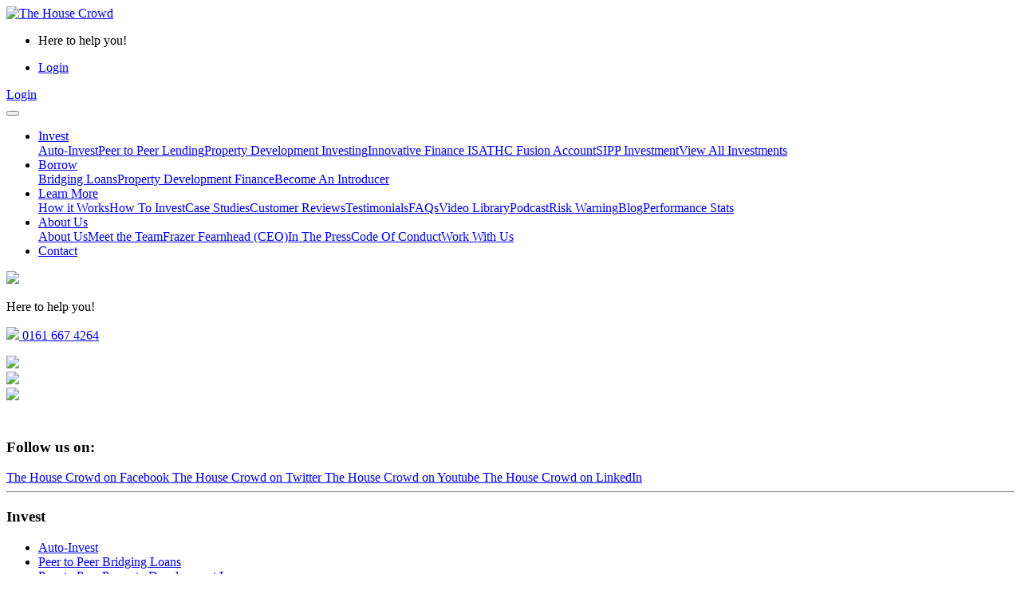

--- FILE ---
content_type: text/html; charset=UTF-8
request_url: https://thehousecrowd.com/about-us/in-the-press
body_size: 12436
content:
<!DOCTYPE html>
<html lang="en">
<head>
    <meta charset="utf-8">
            <meta name="theme-color" content="#355871"/>
        <meta name="title" content="In the Press" />
    <meta name="description" content="Learn about the latest news and updates about The House Crowd in our 'In the Press' page. From articles to interviews, you can find them all here." />
    <meta http-equiv="X-UA-Compatible" content="IE=edge">
    <meta name="viewport" content="width=device-width, initial-scale=1, shrink-to-fit=no">
    <meta name="csrf-token" content="DhGfk1i1EEa2YovtKtSnMKSboE3benlsL4RIThzF">
    <title>In the Press - The House Crowd - Administration</title>
    <link rel="canonical" href="https://thehousecrowd.com/about-us/in-the-press" >
    <link rel="shortcut icon" href="/img/logo/thc-symbol.png">
    <link rel="stylesheet" href="/css/app.css?id=6d8294b2da128b07ea87">
    <style >[wire\:loading], [wire\:loading\.delay], [wire\:loading\.inline-block], [wire\:loading\.inline], [wire\:loading\.block], [wire\:loading\.flex], [wire\:loading\.table], [wire\:loading\.grid], [wire\:loading\.inline-flex] {display: none;}[wire\:loading\.delay\.shortest], [wire\:loading\.delay\.shorter], [wire\:loading\.delay\.short], [wire\:loading\.delay\.long], [wire\:loading\.delay\.longer], [wire\:loading\.delay\.longest] {display:none;}[wire\:offline] {display: none;}[wire\:dirty]:not(textarea):not(input):not(select) {display: none;}input:-webkit-autofill, select:-webkit-autofill, textarea:-webkit-autofill {animation-duration: 50000s;animation-name: livewireautofill;}@keyframes livewireautofill { from {} }</style>
                <!-- Global site tag (gtag.js) - Google Analytics -->
<script async src="https://www.googletagmanager.com/gtag/js?id=UA-29833030-5"></script>
<script>
    window.dataLayer = window.dataLayer || [];
    function gtag(){dataLayer.push(arguments);}
    gtag('js', new Date());
        gtag('config', 'UA-29833030-5');
        </script>
                <!-- Facebook Pixel Code -->
<script>
    !function(f,b,e,v,n,t,s)
    {if(f.fbq)return;n=f.fbq=function(){n.callMethod?
        n.callMethod.apply(n,arguments):n.queue.push(arguments)};
        if(!f._fbq)f._fbq=n;n.push=n;n.loaded=!0;n.version='2.0';
        n.queue=[];t=b.createElement(e);t.async=!0;
        t.src=v;s=b.getElementsByTagName(e)[0];
        s.parentNode.insertBefore(t,s)}(window, document,'script',
        'https://connect.facebook.net/en_US/fbevents.js');
                        fbq('init', '999999999');
            fbq('track', 'PageView');
</script>
<noscript><img height="1" width="1" style="display:none"
               src="https://www.facebook.com/tr?id=999999999&ev=PageView&noscript=1"
    /></noscript>
<!-- End Facebook Pixel Code -->
    
        <meta property="og:title" content="In the Press -  The House Crowd" />
    <meta property="og:type" content="article" />
    <meta property="og:image" content="https://thehousecrowd.com/img/logo/thc-logo.png" />
    <meta property="og:url" content="https://thehousecrowd.com/about-us/in-the-press" />
    <meta property="og:description" content="Property Investing with The House Crowd" />

            <script type="application/ld+json">
{
    "<?php if (\Illuminate\Support\Facades\Blade::check('context')): ?>": "https://schema.org",
    "@type": "FinancialService",
    "name": "The House Crowd",
    "image": https://thehousecrowd.com"/img/logo/thc-logo-on-square-blue.png",
    "@id": "",
    "url": "https://thehousecrowd.com",
    "telephone": "0161 667 4264",
    "priceRange": "£",
    "address": {
        "@type": "PostalAddress",
        "streetAddress": ", ",
        "addressLocality": "",
        "postalCode": "",
        "addressCountry": ""
    },
    "geo": {
        "@type": "GeoCoordinates",
        "latitude": 53.380700,
        "longitude": -2.343290
    },
    "openingHoursSpecification": {
        "@type": "OpeningHoursSpecification",
        "dayOfWeek": [
            "Monday",
            "Tuesday",
            "Wednesday",
            "Thursday",
            "Friday"
        ],
        "opens": "10:00",
        "closes": "18:00"
    },
    "sameAs": [
        "https://www.facebook.com/thehousecrowd",
        "https://twitter.com/thehousecrowd",
        "https://www.youtube.com/user/TheHousecrowd/videos",
        "https://www.linkedin.com/company/the-house-crowd"
    ]
}
</script>            <!-- Start Visual Website Optimizer Asynchronous Code -->
<script type='text/javascript'>
    var _vwo_code=(function(){
        var account_id=284867,
            settings_tolerance=2000,
            library_tolerance=2500,
            use_existing_jquery=false,
            /* DO NOT EDIT BELOW THIS LINE */
            f=false,d=document;return{use_existing_jquery:function(){return use_existing_jquery;},library_tolerance:function(){return library_tolerance;},finish:function(){if(!f){f=true;var a=d.getElementById('_vis_opt_path_hides');if(a)a.parentNode.removeChild(a);}},finished:function(){return f;},load:function(a){var b=d.createElement('script');b.src=a;b.type='text/javascript';b.innerText;b.onerror=function(){_vwo_code.finish();};d.getElementsByTagName('head')[0].appendChild(b);},init:function(){settings_timer=setTimeout('_vwo_code.finish()',settings_tolerance);var a=d.createElement('style'),b='body{opacity:0 !important;filter:alpha(opacity=0) !important;background:none !important;}',h=d.getElementsByTagName('head')[0];a.setAttribute('id','_vis_opt_path_hides');a.setAttribute('type','text/css');if(a.styleSheet)a.styleSheet.cssText=b;else a.appendChild(d.createTextNode(b));h.appendChild(a);this.load('//dev.visualwebsiteoptimizer.com/j.php?a='+account_id+'&u='+encodeURIComponent(d.URL)+'&r='+Math.random());return settings_timer;}};}());_vwo_settings_timer=_vwo_code.init();
</script>
<!-- End Visual Website Optimizer Asynchronous Code -->
        </head>
<body class="page-about-us-in-the-press  body-has-navbar body-has-navbar-with-announcement"
            id="bodyPagesAboutUsInThePress"  >
            <div id="alerts">
            </div>

        <div id="siteNavContainer" class="site-nav-container -mobile " >

    <nav id="siteNavbar" class="navbar navbar-expand-md w-100 m-0 d-flex justify-content-between -mobile
                static-top                ">
        <div class="d-block" style="flex:1 0 auto;">
            <div id="brandMenuGroup" class="w-100 d-flex justify-content-start align-items-end mt-0 mt-md-2 mt-lg-0" >
    <a class="navbar-brand m-0" id="siteNavBarBrand" href="/">
        <img id="navbar-brand-img" src="/img/logo/thc-logo.png" alt="The House Crowd">
    </a>
    <!-- <div class="navbar-menu ml-3" id="navbarNavDropdown">
    <ul class="navbar-nav"><li class="nav-item"><a href="#" data-toggle="modal" data-target="#investModalNavigation" class="nav-link dropdown-toggle">Invest</a></li><li class="nav-item"><a href="#" data-toggle="modal" data-target="#borrowModalNavigation" class="nav-link dropdown-toggle">Borrow</a></li><li class="nav-item"><a href="#" data-toggle="modal" data-target="#learnMoreModalNavigation" class="nav-link dropdown-toggle">Learn More</a></li><li class="nav-item"><a href="#" data-toggle="modal" data-target="#aboutUsModalNavigation" class="nav-link dropdown-toggle">About Us</a></li><li class="nav-item"><a href="/contact" class="nav-link">Contact</a></li></ul>
    </div> -->
</div>        </div>
        <div class="d-flex justify-content-end text-right"  style="flex:1 0 auto;">
            <div class="contact col-auto">
    <ul id="mainNavGuestContext" class="navbar-user-menu navbar-nav w-100 justify-content-end align-items-center ">
        <li id="siteNavbarHelpPhone" class="d-none d-lg-block mx-1">
            <p class="mb-1 d-none d-xl-block">Here to help you!</p>
            <p class="m-0">
                <!--
                <a href="tel:+441616674264">
                    <img src="/img/thc-phone.png" class="img-fluid"/> 0161 667 4264                </a>
            -->
            </p>
        </li>

                    <li>
                <a href="/login" class="btn btn-login mx-1">
                    Login
                </a>
                <!--<a href="/register" class="btn btn-register mx-1 ">
                    Register
                </a>-->
            </li>
            </ul>
</div>        </div>
            </nav>

    
                <div class="navbar-announcement -mobile w-100 full-width" >
            <!--<div class="col-12 text-center bg-brand-primary py-2" >
    <p class="text-white m-0 standard-width-content underline-my-links" style="font-size:0.9rem;">
      We are <strong>open for investment as usual</strong>, but please note: withdrawals from Auto-Invest, 30 Day Access, Fusion, HCBC1, HCLN1 
      and IF-ISA accounts/investments are affected due to impact on normal market conditions by the Coronavirus outbreak. 
      
      
            </p>
</div>-->
        </div>
    </div>

<nav id="siteNavbarMobile" class="navbar site-navbar-mobile d-block d-lg-none px-2 ">

    <div id="navbarMobile" class="d-flex justify-content-between align-items-stretch">
        <div class="d-flex align-items-start">
                            <a href="/login" class="btn btn-login">
                    <i class="fa fa-lock" ></i> Login
                </a>
                <!--<a href="/register" class="btn btn-register ml-1">
                    Register
                </a>-->
                    </div>

        <div class="d-flex justify-content-end align-items-center">
            
            <button id="siteNavMobileModalToggler" class="mobile-navbar-toggler" type="button"
                    data-toggle="modal" data-target="#siteNavMobileModal"
                    aria-controls="navbarNavDropdown" aria-expanded="false" aria-label="Toggle navigation">
            </button>
        </div>
    </div>

    <div class="modal modal-full-width fade mobile-modal-nav-menu" tabindex="-1" role="dialog" aria-hidden="true" id="siteNavMobileModal">
        <div class="modal-dialog">
            <div class="modal-content">
                <div class="modal-body">
                    <div class="container-fluid" >
                        <div class="row pb-3" >
                            <div class="col-12 col-md-6" >
                                <ul class="navbar-nav"><li class="nav-item dropdown"><a class="nav-link dropdown-toggle" href="#" data-toggle="dropdown" aria-haspopup="true" aria-expanded="false">Invest</a><div class="dropdown-menu" aria-labelledby="navbarDropdownMenuLink"><a class="dropdown-item " href="/invest/automated-investing">Auto-Invest</a><a class="dropdown-item " href="/invest/secured-peer-to-peer-lending">Peer to Peer Lending</a><a class="dropdown-item " href="/invest/property-development-investment">Property Development Investing</a><a class="dropdown-item " href="/invest/innovative-finance-isa">Innovative Finance ISA</a><a class="dropdown-item " href="/invest/fusion-account">THC Fusion Account</a><a class="dropdown-item " href="/invest/self-invested-personal-pension-sipp">SIPP Investment</a><a class="dropdown-item " href="/property-investment-opportunities">View All Investments</a></div></li><li class="nav-item dropdown"><a class="nav-link dropdown-toggle" href="#" data-toggle="dropdown" aria-haspopup="true" aria-expanded="false">Borrow</a><div class="dropdown-menu" aria-labelledby="navbarDropdownMenuLink"><a class="dropdown-item " href="/borrow">Bridging Loans</a><a class="dropdown-item " href="/borrow/property-development-finance">Property Development Finance</a><a class="dropdown-item " href="/borrow/intermediaries">Become An Introducer</a></div></li><li class="nav-item dropdown"><a class="nav-link dropdown-toggle" href="#" data-toggle="dropdown" aria-haspopup="true" aria-expanded="false">Learn More</a><div class="dropdown-menu" aria-labelledby="navbarDropdownMenuLink"><a class="dropdown-item " href="/learn-more/how-it-works">How it Works</a><a class="dropdown-item " href="/learn-more/how-to-invest">How To Invest</a><a class="dropdown-item " href="/learn-more/case-studies">Case Studies</a><a class="dropdown-item " href="/learn-more/customer-reviews">Customer Reviews</a><a class="dropdown-item " href="/about-us/testimonials">Testimonials</a><a class="dropdown-item " href="/about-us/faqs">FAQs</a><a class="dropdown-item " href="https://thehousecrowd.com/learn-more/video-library">Video Library</a><a class="dropdown-item " href="/learn-more/podcast">Podcast</a><a class="dropdown-item " href="/learn-more/risk-warning">Risk Warning</a><a class="dropdown-item " href="//blog.thehousecrowd.com">Blog</a><a class="dropdown-item " href="https://thehousecrowd.com/learn-more/performance-stats-page">Performance Stats</a></div></li><li class="nav-item dropdown"><a class="nav-link dropdown-toggle" href="#" data-toggle="dropdown" aria-haspopup="true" aria-expanded="false">About Us</a><div class="dropdown-menu" aria-labelledby="navbarDropdownMenuLink"><a class="dropdown-item " href="/about-us/about">About Us</a><a class="dropdown-item " href="/about-us/team">Meet the Team</a><a class="dropdown-item " href="/about-us/frazer-fearnhead">Frazer Fearnhead (CEO)</a><a class="dropdown-item url-active" href="/about-us/in-the-press">In The Press</a><a class="dropdown-item " href="/about-us/code-of-conduct">Code Of Conduct</a><a class="dropdown-item " href="/about-us/work-with-us">Work With Us</a></div></li><li class="nav-item"><a href="/contact" class="nav-link">Contact</a></li></ul>
                            </div>
                        </div>

                        <div class="row border-top py-3" >
                                                        <div class="col-6 text-center d-flex flex-column justify-content-center align-items-center" >
                                <a href="/">
                                    <img src="/img/logo/thc-logo.png" class="logo img-fluid my-2" />
                                </a>
                            </div>
                            <div class="col-6 text-center" >
                                <p class="mb-1">Here to help you!</p>
                                <p class="m-0">
                                    <a href="tel:+44161 667 4264
">
                                        <img src="/img/thc-phone.png" class="img-fluid"/> 0161 667 4264                                    </a>
                                </p>
                            </div>
                                                        </div>
                        </div>
                    </div>
                </div>
            </div>
        </div>
    </div>
</nav>

    

    <footer id="siteFooter" class="site-footer jumbotron-footer">
    <section>
        <div class="standard-width-content container row p-0">
            <div class="col-12 col-lg-2 mb-3 mb-lg-0">
                <img class="d-block mx-auto" src="/img/accreditations/fca-logo-dark.png" style="max-height: 28px;">
            </div>
            <div class="col-12 col-lg-2 mb-3 mb-lg-0">
                <img class="d-block mx-auto" src="/img/accreditations/cyber-essentials-certified-dark.png" style="max-height: 28px;">
            </div>
            <div class="col-12 col-lg-1 mb-3 mb-lg-0">
                <img class="d-block mx-auto" src="/img/accreditations/gdpr-logo.png" style="max-height: 28px;">
            </div>
            <div class="text-lg-left col-12 col-lg-3">
                <!-- TrustBox widget - Micro Button -->
                <div class="trustpilot-widget" data-locale="en-GB" data-template-id="5419b757fa0340045cd0c938"
                     data-businessunit-id="587e2ac80000ff00059af1d1" data-style-height="25px" data-style-width="100%">
                    <a href="https://uk.trustpilot.com/review/thehousecrowd.com" target="_blank" rel="noopener">Trustpilot</a>
                </div>
                <!-- End TrustBox widget -->
            </div>
            <div class="col-12 col-lg-4 d-flex flex-row justify-content-center justify-content-lg-end align-items-center">
                <h3 class="d-block d-lg-inline-flex mx-2">Follow us on:</h3>
                <a href="//www.facebook.com/thehousecrowd" target="_blank" rel="noopener"
                   class="fa-stack text-brand-purple mx-1">
                    <i class="fa fa-circle fa-stack-2x"></i>
                    <i class="fa fa-facebook fa-stack-1x fa-inverse"></i>
                    <span class="sr-only">The House Crowd on Facebook</span>
                </a>
                <a href="//twitter.com/thehousecrowd" target="_blank" rel="noopener"
                   class="fa-stack text-brand-purple mx-1">
                    <i class="fa fa-circle fa-stack-2x"></i>
                    <i class="fa fa-twitter fa-stack-1x fa-inverse"></i>
                    <span class="sr-only">The House Crowd on Twitter</span>
                </a>
                <a href="//www.youtube.com/user/TheHousecrowd/videos" target="_blank" rel="noopener"
                   class="fa-stack text-brand-purple mx-1">
                    <i class="fa fa-circle fa-stack-2x"></i>
                    <i class="fa fa-youtube fa-stack-1x fa-inverse"></i>
                    <span class="sr-only">The House Crowd on Youtube</span>
                </a>
                <a href="//www.linkedin.com/company/the-house-crowd" target="_blank" rel="noopener"
                   class="fa-stack text-brand-purple mx-1">
                    <i class="fa fa-circle fa-stack-2x"></i>
                    <i class="fa fa-linkedin fa-stack-1x fa-inverse"></i>
                    <span class="sr-only">The House Crowd on LinkedIn</span>
                </a>
            </div>
        </div>
    </section>
    <hr>
    <section>
        <div class="standard-width-content container row p-0">
            <div class="col-12 col-sm-6 col-lg-7 col-xl-8 pl-xl-0">
                <div class="row w-100 -mobile" >

                    <div class="footer-menu-col col-12 col-lg-4 text-left dropdown">
                        <h3>Invest</h3>
                        <ul class="nav-footer text-left"><li class="nav-item"><a class="nav-link" href="https://thehousecrowd.com/invest/automated-investing">Auto-Invest</a></li><li class="nav-item"><a class="nav-link" href="https://thehousecrowd.com/invest/secured-peer-to-peer-lending">Peer to Peer Bridging Loans</a></li><li class="nav-item"><a class="nav-link" href="https://thehousecrowd.com/invest/property-development-investment">Peer to Peer Property Development Loans</a></li><li class="nav-item"><a class="nav-link" href="https://thehousecrowd.com/invest/innovative-finance-isa">Innovative Finance ISA</a></li><li class="nav-item"><a class="nav-link" href="https://thehousecrowd.com/invest/fusion-account">THC Fusion Account</a></li><li class="nav-item"><a class="nav-link" href="https://thehousecrowd.com/invest/self-invested-personal-pension-sipp">SIPP Investment</a></li><li class="nav-item"><a class="nav-link" href="https://thehousecrowd.com/property-investment-opportunities">View All Investments</a></li></ul>
                    </div>

                    <div class="footer-menu-col col-12 col-lg-4 text-left">
                        <h3>Learn More</h3>
                        <ul class="nav-footer text-left"><li class="nav-item"><a class="nav-link" href="https://thehousecrowd.com/learn-more/how-it-works">How it Works</a></li><li class="nav-item"><a class="nav-link" href="https://thehousecrowd.com/learn-more/how-to-invest">How To Invest</a></li><li class="nav-item"><a class="nav-link" href="https://thehousecrowd.com/learn-more/case-studies">Case Studies</a></li><li class="nav-item"><a class="nav-link" href="https://thehousecrowd.com/learn-more/customer-reviews">Customer Reviews</a></li><li class="nav-item"><a class="nav-link" href="https://thehousecrowd.com/about-us/testimonials">Testimonials</a></li><li class="nav-item"><a class="nav-link" href="https://thehousecrowd.com/about-us/faqs">FAQs</a></li><li class="nav-item"><a class="nav-link" href="https://thehousecrowd.com/learn-more/video-library">Video Library</a></li><li class="nav-item"><a class="nav-link" href="https://thehousecrowd.com/learn-more/podcast">Podcast</a></li><li class="nav-item"><a class="nav-link" href="https://thehousecrowd.com/learn-more/risk-warning">Risk Warning</a></li><li class="nav-item"><a class="nav-link" href="//blog.thehousecrowd.com">Blog</a></li></ul>
                    </div>

                    <div class="footer-menu-col col-12 col-lg-4 text-left">
                        <h3>Borrow</h3>
                        <ul class="nav-footer text-left"><li class="nav-item"><a class="nav-link" href="https://thehousecrowd.com/borrow">Bridging Loans</a></li><li class="nav-item"><a class="nav-link" href="https://thehousecrowd.com/borrow/property-development-finance">Property Development Finance</a></li><li class="nav-item"><a class="nav-link" href="https://thehousecrowd.com/borrow/intermediaries">Become An Introducer</a></li></ul>
                        <hr>
                        <h3>About Us</h3>
                        <ul class="nav-footer text-left"><li class="nav-item"><a class="nav-link" href="https://thehousecrowd.com/about-us/about">About Us</a></li><li class="nav-item"><a class="nav-link" href="https://thehousecrowd.com/about-us/team">Meet the Team</a></li><li class="nav-item"><a class="nav-link" href="https://thehousecrowd.com/about-us/frazer-fearnhead">Frazer Fearnhead (CEO)</a></li><li class="nav-item"><a class="nav-link" href="https://thehousecrowd.com/about-us/in-the-press">In The Press</a></li><li class="nav-item"><a class="nav-link" href="https://thehousecrowd.com/about-us/code-of-conduct">Code Of Conduct</a></li><li class="nav-item"><a class="nav-link" href="https://thehousecrowd.com/about-us/work-with-us">Work With Us</a></li></ul>
                    </div>
                </div>
                <div class="row w-100 -desktop" >
                    <div class="footer-mobile-menu-col px-0 col-12 text-left">
                        <div class="dropdown">
                            <a class="nav-link dropdown-toggle" href="#" id="navbarDropdownMenuLinkInvest" role="button" data-toggle="dropdown" aria-haspopup="true" aria-expanded="false">
          Invest</a>
                        <div class="nav-footer text-left dropdown-menu" aria-labelledby="navbarDropdownMenuLinkInvest"><a class="dropdown-item" href="https://thehousecrowd.com/invest/automated-investing">Auto-Invest</a><a class="dropdown-item" href="https://thehousecrowd.com/invest/secured-peer-to-peer-lending">Peer to Peer Bridging Loans</a><a class="dropdown-item" href="https://thehousecrowd.com/invest/property-development-investment">Peer to Peer Property Development Loans</a><a class="dropdown-item" href="https://thehousecrowd.com/invest/innovative-finance-isa">Innovative Finance ISA</a><a class="dropdown-item" href="https://thehousecrowd.com/invest/fusion-account">THC Fusion Account</a><a class="dropdown-item" href="https://thehousecrowd.com/invest/self-invested-personal-pension-sipp">SIPP Investment</a><a class="dropdown-item" href="https://thehousecrowd.com/property-investment-opportunities">View All Investments</a></div>
                        </div>
                        <div class="dropdown">
                            <a class="nav-link dropdown-toggle" href="#" id="navbarDropdownMenuLinkLearn More" role="button" data-toggle="dropdown" aria-haspopup="true" aria-expanded="false">
          Learn More</a>
                        <div class="nav-footer text-left dropdown-menu" aria-labelledby="navbarDropdownMenuLinkLearn More"><a class="dropdown-item" href="https://thehousecrowd.com/learn-more/how-it-works">How it Works</a><a class="dropdown-item" href="https://thehousecrowd.com/learn-more/how-to-invest">How To Invest</a><a class="dropdown-item" href="https://thehousecrowd.com/learn-more/case-studies">Case Studies</a><a class="dropdown-item" href="https://thehousecrowd.com/learn-more/customer-reviews">Customer Reviews</a><a class="dropdown-item" href="https://thehousecrowd.com/about-us/testimonials">Testimonials</a><a class="dropdown-item" href="https://thehousecrowd.com/about-us/faqs">FAQs</a><a class="dropdown-item" href="https://thehousecrowd.com/learn-more/video-library">Video Library</a><a class="dropdown-item" href="https://thehousecrowd.com/learn-more/podcast">Podcast</a><a class="dropdown-item" href="https://thehousecrowd.com/learn-more/risk-warning">Risk Warning</a><a class="dropdown-item" href="//blog.thehousecrowd.com">Blog</a></div>
                        </div>
                        <div class="dropdown">
                            <a class="nav-link dropdown-toggle" href="#" id="navbarDropdownMenuLinkBorrow" role="button" data-toggle="dropdown" aria-haspopup="true" aria-expanded="false">
          Borrow</a>
                        <div class="nav-footer text-left dropdown-menu" aria-labelledby="navbarDropdownMenuLinkBorrow"><a class="dropdown-item" href="https://thehousecrowd.com/borrow">Bridging Loans</a><a class="dropdown-item" href="https://thehousecrowd.com/borrow/property-development-finance">Property Development Finance</a><a class="dropdown-item" href="https://thehousecrowd.com/borrow/intermediaries">Become An Introducer</a></div>
                        </div>
                        <div class="dropdown">
                            <a class="nav-link dropdown-toggle" href="#" id="navbarDropdownMenuLinkAbout Us" role="button" data-toggle="dropdown" aria-haspopup="true" aria-expanded="false">
          About Us</a>
                        <div class="nav-footer text-left dropdown-menu" aria-labelledby="navbarDropdownMenuLinkAbout Us"><a class="dropdown-item" href="https://thehousecrowd.com/about-us/about">About Us</a><a class="dropdown-item" href="https://thehousecrowd.com/about-us/team">Meet the Team</a><a class="dropdown-item" href="https://thehousecrowd.com/about-us/frazer-fearnhead">Frazer Fearnhead (CEO)</a><a class="dropdown-item" href="https://thehousecrowd.com/about-us/in-the-press">In The Press</a><a class="dropdown-item" href="https://thehousecrowd.com/about-us/code-of-conduct">Code Of Conduct</a><a class="dropdown-item" href="https://thehousecrowd.com/about-us/work-with-us">Work With Us</a></div>
                        </div>
                    </div>
                    <hr>
                </div>
            </div>
            <div class="col-12 col-sm-6 col-lg-5 col-xl-4 text-left pr-xl-0 footer-contact">
                <h3>Contact Us</h3>
                <ul class="fa-stack-list contact-list nav-footer flex-row">
                    <li>
                        <a href="/contact#location" class="fa-stack fa-lg h100">
                            <i class="fa fa-circle-thin fa-stack-2x"></i>
                            <i class="fa fa-map-marker fa-stack-1x"></i>
                        </a>
                        <span>The House Crowd Limited – In Administration<br/>C/O Quantuma Advisory Limited<br/>Third Floor<br/>196 Deansgate<br/>Manchester<br/>England M3 3WF</span>



                        <!--<span>The House Crowd<br>91-95 Hale Road, Hale<br>Cheshire<br>WA15 9HW</span>-->
                    </li>
                    <!--<li>
                        <a href="tel:0161 667 4264" class="fa-stack fa-lg">
                            <i class="fa fa-circle-thin fa-stack-2x"></i>
                            <i class="fa fa-phone fa-stack-1x"></i>
                        </a>
                        <a href="tel:0161 667 4264">0161 667 4264</a>
                    </li>-->
                    <li>
                        <a href="/cdn-cgi/l/email-protection#731e161e1116015e000603031c010733071b161b1c06001610011c04175d101c1e" class="fa-stack fa-lg">
                            <i class="fa fa-circle-thin fa-stack-2x"></i>
                            <i class="fa fa-envelope fa-stack-1x"></i>
                        </a>
                        <a href="/cdn-cgi/l/email-protection#384c505d50574d4b5d5b4a574f5c78494d59564c4d5559165b5755"><span class="__cf_email__" data-cfemail="6b1f030e03041e180e0819041c0f2b1a1e0a051f1e060a45080406">[email&#160;protected]</span></a>
                    </li>
                </ul>
            </div>
        </div>
    </section>
    <hr>
    <section>
        <div class="text-justify p-2">
            <p>
                <small>The House Crowd Limited (FRN 725648) is authorised and regulated by the Financial Conduct
                    Authority. Note that  none of our affiliate companies, including HC Finance and House Crowd Finance
                    (security Agent) Limited, are authorised and regulated by the Financial Conduct Authority and that
                    borrowers do not benefit from the regulatory regime that applies to our investors.
                    Neither The House Crowd Limited nor any of their affiliates or group companies provides any advice
                    or recommendations in relation to this website. If you have any doubt about the suitability of any
                    investment marketed by The House Crowd Limited, or you require financial advice, you should seek a
                    personal recommendation from an appropriately qualified financial advisor that does give advice.
                </small>
            </p>
            <p>
                <small>Investments are only available to certain specified persons who are sufficiently sophisticated to
                    understand the risks. Investments in property and unlisted shares carry risk, you may not receive
                    the anticipated returns and your capital is at risk.
                </small>
            </p>
        </div>
    </section>
    <hr>
    <section>
        <div class="standard-width-content container row p-0 text-center justify-content-center ">
            <ul class="nav nav-footer nav-pills justify-content-center text-center">
                <li class="nav-item">
                    <a class="nav-link" href="https://thehousecrowd.com/terms">Terms</a>
                </li>
                <li class="nav-item">
                    <a class="nav-link" href="https://thehousecrowd.com/disclaimer">Disclaimer</a>
                </li>
                <li class="nav-item">
                    <a class="nav-link" href="https://thehousecrowd.com/privacy">Privacy</a>
                </li>
                <li class="nav-item">
                    <a class="nav-link" href="https://thehousecrowd.com/learn-more/risk-warning">Risk Warning</a>
                </li>
                <li class="nav-item">
                    <a class="nav-link" href="https://thehousecrowd.com/learn-more/performance-stats-page">Performance &amp; Stats</a>
                </li>
                <li class="nav-item">
                    <a class="nav-link" href="https://thehousecrowd.com/GDPR-statement">GDPR</a>
                </li>
                <li class="nav-item">
                    <a class="nav-link" href="https://thehousecrowd.com/about-us/faqs">FAQs</a>
                </li>
                <li class="nav-item">
                    <a class="nav-link" href="https://thehousecrowd.com/contact">Contact Us</a>
                </li>
            </ul>
            <div class="col-12 pt-3 text-center">
                <span>Powered by <strong>TheHouseCrowd</strong></span>
            </div>
        </div>
    </section>
</footer>

        
            <div class="to-the-top" id="toTheTop" title="scroll to top of page" >
    <div class="to-the-top__content" >
        <i class="fa fa-angle-up"></i>
        <span>Top</span>
    </div>
</div>    <div id="sweetAlert"></div>
<script data-cfasync="false" src="/cdn-cgi/scripts/5c5dd728/cloudflare-static/email-decode.min.js"></script><script type="text/javascript">
    window.thc = window.thc || {};thc = {"csrfToken":"DhGfk1i1EEa2YovtKtSnMKSboE3benlsL4RIThzF"}
</script>
<script type="text/javascript" src="/js/manifest.js?id=7db827d654313dce4250"></script>
<script type="text/javascript" src="/js/vendor.js?id=50572fec64dddc7403b2"></script>
<script type="text/javascript" src="/js/app.js?id=d69faca91a963f644410"></script>

        <div class="modal modal-nav fade" id="investModalNavigation" tabindex="-1" role="dialog" aria-labelledby="investModalNavigation" aria-hidden="true">
              <div class="modal-dialog" role="document">
                <div class="modal-content">
                  <div class="modal-body">
                    <div class="row">
    <div class="col-4 col-lg-3">
        <div class="p-3 nav flex-column nav-pills site-nav-modal-navigation" id="investModalNavigationNav" role="tablist" aria-orientation="vertical">
            <a class="nav-link "
       id="autoInvestModalNavigationPill"
       data-target="#autoInvestModalNavigationTab"
       href="/invest/automated-investing"
       role="tab"
       aria-controls="autoInvestModalNavigationTab"
       aria-selected="true" >
        Auto-Invest
    </a>
        <a class="nav-link "
       id="peerToPeerLendingModalNavigationPill"
       data-target="#peerToPeerLendingModalNavigationTab"
       href="/invest/secured-peer-to-peer-lending"
       role="tab"
       aria-controls="peerToPeerLendingModalNavigationTab"
       aria-selected="false" >
        Peer to Peer Lending
    </a>
        <a class="nav-link "
       id="propertyDevelopmentInvestingModalNavigationPill"
       data-target="#propertyDevelopmentInvestingModalNavigationTab"
       href="/invest/property-development-investment"
       role="tab"
       aria-controls="propertyDevelopmentInvestingModalNavigationTab"
       aria-selected="false" >
        Property Development Investing
    </a>
        <a class="nav-link "
       id="innovativeFinanceISAModalNavigationPill"
       data-target="#innovativeFinanceISAModalNavigationTab"
       href="/invest/innovative-finance-isa"
       role="tab"
       aria-controls="innovativeFinanceISAModalNavigationTab"
       aria-selected="false" >
        Innovative Finance ISA
    </a>
        <a class="nav-link "
       id="tHCFusionAccountModalNavigationPill"
       data-target="#tHCFusionAccountModalNavigationTab"
       href="/invest/fusion-account"
       role="tab"
       aria-controls="tHCFusionAccountModalNavigationTab"
       aria-selected="false" >
        THC Fusion Account
    </a>
        <a class="nav-link "
       id="sIPPInvestmentModalNavigationPill"
       data-target="#sIPPInvestmentModalNavigationTab"
       href="/invest/self-invested-personal-pension-sipp"
       role="tab"
       aria-controls="sIPPInvestmentModalNavigationTab"
       aria-selected="false" >
        SIPP Investment
    </a>
        <a class="nav-link "
       id="viewAllInvestmentsModalNavigationPill"
       data-target="#viewAllInvestmentsModalNavigationTab"
       href="/property-investment-opportunities"
       role="tab"
       aria-controls="viewAllInvestmentsModalNavigationTab"
       aria-selected="false" >
        View All Investments
    </a>
                            <hr>
                <!--<a href="/register" class="btn btn-block btn-register">Register</a>-->
                    </div>
    </div>

    <div class="col">
        <div class="tab-content site-nav-modal-content-group" id="investModalNavigationContent">
            <div class="tab-pane show active" id="viewAllInvestmentsModalNavigationTab" role="tabpanel"
                 aria-labelledby="viewAllInvestmentsModalNavigationPill">
                <h2>View Investments</h2>
                <p>View all our latest investments covering our entire product range in one place, or by each type below:</p>
                <div class="d-flex justify-content-center">

                    <div class="py-2 px-4 text-center">
                        <a href="https://thehousecrowd.com/invest/innovative-finance-isa">
                            <img src="/img/icon/ifisa.png" alt="Innovative Finance ISA"
                                 class="d-block mx-auto" style="max-width: 60px"/>
                            <span class="text-muted small">Innovative <br> Finance ISA</span>
                        </a>
                    </div>

                    <div class="py-2 px-4 text-center">
                        <a href="https://thehousecrowd.com/invest/automated-investing">
                            <img src="/img/icon/ai.png" alt="Automated Investing"
                                 class="d-block mx-auto" style="max-width: 60px"/>
                            <span class="text-muted small">Automated <br> Investing</span>
                        </a>
                    </div>

                    <div class="py-2 px-4 text-center">
                        <a href="https://thehousecrowd.com/invest/secured-peer-to-peer-lending">
                            <img src="/img/icon/p2p.png" alt="Peer to Peer Lending"
                                 class="d-block mx-auto" style="max-width: 60px"/>
                            <span class="text-muted small">Peer to Peer <br> Lending</span>
                        </a>
                    </div>

                    <div class="py-2 px-4 text-center">
                        <a href="https://thehousecrowd.com/invest/property-development-investment">
                            <img src="/img/icon/development.png" alt="Property Development Investing"
                                 class="d-block mx-auto" style="max-width: 60px"/>
                            <span class="text-muted small">Property <br> Development <br> Investing</span>
                        </a>
                    </div>

                </div>
            </div>

            <div class="tab-pane" id="peerToPeerLendingModalNavigationTab" role="tabpanel"
                 aria-labelledby="peerToPeerModalNavigationPill">
                <h2>Peer to Peer Lending</h2>
                <p>Our peer to peer lending investments, secured on UK property
                    have paid investors an average return of 9.2% p.a. since launch in 2015. </p>
                <p>
                    <a href="https://thehousecrowd.com/invest/secured-peer-to-peer-lending">
                        <img src="/img/icon/p2p.png" alt="Peer to Peer Lending"
                             class="d-block mx-auto" style="max-width: 60px"/>
                        <span class="text-muted small">Peer to Peer <br> Lending</span>
                    </a>
                </p>
            </div>

            <div class="tab-pane" id="propertyDevelopmentInvestingModalNavigationTab" role="tabpanel"
                 aria-labelledby="propertyDevelopmentInvestingNavigationPill">
                <h2>Property Development Investing</h2>
                <p>Help get Britain building and earn typical interest rates of 10% investing in high quality  property developments.</p>
                <p>
                    <a href="https://thehousecrowd.com/invest/property-development-investment">
                        <img src="/img/icon/development.png" alt="Property Development Investing"
                             class="d-block mx-auto" style="max-width: 60px"/>
                        <span class="text-muted small">Property <br> Development <br> Investing</span>
                    </a>
                </p>
            </div>

            <div class="tab-pane" id="autoInvestModalNavigationTab" role="tabpanel"
                 aria-labelledby="autoInvestModalNavigationPill">
                <h2>Auto-Invest</h2>
                <p>Hassle free investing with no ‘downtime’, so your money’s earning interest 365 days a year.</p>
                <p>
                    <a href="https://thehousecrowd.com/invest/automated-investing">
                        <img src="/img/icon/ai.png" alt="Automated Investing"
                             class="d-block mx-auto" style="max-width: 60px"/>
                        <span class="text-muted small">Automated <br> Investing</span>
                    </a>
                </p>
            </div>

            <div class="tab-pane" id="innovativeFinanceISAModalNavigationTab" role="tabpanel"
                 aria-labelledby="innovativeFinanceISAModalNavigationTab">
                <h2>IF ISA</h2>
                <p>Invest up to £20,000 in The House Crowd’s Innovative Finance ISA and earn 7% p.a. tax-free.</p>
                <p>
                    <a href="https://thehousecrowd.com/invest/innovative-finance-isa">
                        <img src="/img/icon/ifisa.png" alt="Innovative Finance ISA"
                             class="d-block mx-auto" style="max-width: 60px"/>
                        <span class="text-muted small">Innovative <br> Finance ISA</span>
                    </a>
                </p>
            </div>

            <div class="tab-pane" id="dayAccessModalNavigationTab" role="tabpanel"
                 aria-labelledby="dayAccessModalNavigationPill">
                <h2>30 Day Access</h2>
                <p>Need quick access to your money?  Now you can invest in our secured peer to peer loan portfolio and gain access to your funds at just 30 days-notice.</p>
                <p>
                    <a href="https://thehousecrowd.com/invest/30-day-access">
                        <img src="/img/icon/30d.png" alt="30 Day Access"
                             class="d-block mx-auto" style="max-width: 60px"/>
                        <span class="text-muted small">30 Day Access</span>
                    </a>
                </p>
            </div>

            <div class="tab-pane" id="tHCFusionAccountModalNavigationTab" role="tabpanel"
                 aria-labelledby="tHCFusionAccountModalNavigationPill">
                <h2>Fusion Account</h2>
                <p>Need quick access to your money? Now you can invest in our secured peer to peer loan portfolio and gain access to your funds at just 30 days-notice. Earn 4.5% p.a. for the first six months.</p>
                <p>
                    <a href="https://thehousecrowd.com/invest/fusion-account">
                        <img src="/img/icon/fusion.png" alt="Fusion Account"
                             class="d-block mx-auto" style="max-width: 60px"/>
                        <span class="text-muted small">Fusion Account</span>
                    </a>
                </p>
            </div>

            <div class="tab-pane" id="sSASModalNavigationTab" role="tabpanel"
                 aria-labelledby="sSASModalNavigationPill">
                <h2>SSAS</h2>
                <p>Are you a company director or senior employee? Investing in our products via a SSAS pension could be a great tax efficient way to build for your retirement.</p>
                <p>
                    <a href="https://thehousecrowd.com/invest/ssas-investing-via-your-pension">
                        <img src="/img/icon/ssas_small_icon.png" alt="SSAS"
                             class="d-block mx-auto" style="max-width: 60px"/>
                        <span class="text-muted small">SSAS</span>
                    </a>
                </p>
            </div>

            <div class="tab-pane" id="sIPPInvestmentModalNavigationTab" role="tabpanel"
                 aria-labelledby="sIPPInvestmentModalNavigationPill">
                <h2>Self-Invested Personal Pension (SIPP)</h2>
                <p>Investing in our products via a SIPP could be a great, tax-efficient way to build for your retirement.</p>
                <p>
                    <a href="https://thehousecrowd.com/invest/self-invested-personal-pension-sipp">
                        <img src="/img/icon/ssas_small_icon.png" alt="SIPP Investment"
                             class="d-block mx-auto" style="max-width: 60px"/>
                        <span class="text-muted small">SIPP Investing</span>
                    </a>
                </p>
            </div>

        </div>
    </div>
</div>
                  </div>
                </div>
              </div>
            </div><div class="modal modal-nav fade" id="borrowModalNavigation" tabindex="-1" role="dialog" aria-labelledby="borrowModalNavigation" aria-hidden="true">
              <div class="modal-dialog" role="document">
                <div class="modal-content">
                  <div class="modal-body">
                    <div class="row">

    <div class="col-4 col-lg-3" >
        <div class="p-3 flex-column nav nav-pills site-nav-modal-navigation" id="borrowModalNavigationNav" role="tablist" aria-orientation="vertical">
            <a class="nav-link "
       id="bridgingLoansModalNavigationPill"
       data-target="#bridgingLoansModalNavigationTab"
       href="/borrow"
       role="tab"
       aria-controls="bridgingLoansModalNavigationTab"
       aria-selected="true" >
        Bridging Loans
    </a>
        <a class="nav-link "
       id="propertyDevelopmentFinanceModalNavigationPill"
       data-target="#propertyDevelopmentFinanceModalNavigationTab"
       href="/borrow/property-development-finance"
       role="tab"
       aria-controls="propertyDevelopmentFinanceModalNavigationTab"
       aria-selected="false" >
        Property Development Finance
    </a>
        <a class="nav-link "
       id="becomeAnIntroducerModalNavigationPill"
       data-target="#becomeAnIntroducerModalNavigationTab"
       href="/borrow/intermediaries"
       role="tab"
       aria-controls="becomeAnIntroducerModalNavigationTab"
       aria-selected="false" >
        Become An Introducer
    </a>
        </div>
    </div>

    <div class="col">
        <div class="tab-content site-nav-modal-content-group" id="borrowModalNavigationContent">

            <div class="tab-pane show active" id="bridgingLoansModalNavigationTab" role="tabpanel"
                 aria-labelledby="bridgingLoansModalNavigationPill">
                <h2>Bridging Loans</h2>
                <p><em>Are you a property owner looking for a fast, flexible and short-term bridging loan?</em></p>
                 <p>The House Crowd has access to private capital and virtually unlimited crowdfunded monies,
                     which can help you fund your residential or commercial property transactions, development
                     or renovation projects, or business cash injection.</p>
            </div>

            <div class="tab-pane" id="propertyDevelopmentFinanceModalNavigationTab" role="tabpanel"
                 aria-labelledby="propertyDevelopmentFinanceModalNavigationPill">
                <h2>Property Development Finance</h2>
                <p><em>Are you are looking for property development finance for future projects?</em></p>
                <p>The House Crowd are looking to partner with experienced property developers and builders with a
                    proven track record to help them finance their projects through our cutting-edge crowdfunding platform.</p>
            </div>

            <div class="tab-pane" id="becomeAnIntroducerModalNavigationTab" role="tabpanel"
                 aria-labelledby="becomeAnIntroducerModalNavigationPill">
                <h2>Become an Introducer</h2>
                <p>House Crowd Finance provides secured bridging, refurbishment and development loans.</p>
                <p>We have access to a pool of immediately available funds and in additional, virtually unlimited,
                    capital can be raised from our rapidly growing investor database.</p>
            </div>

        </div>
    </div>
</div>

                  </div>
                </div>
              </div>
            </div><div class="modal modal-nav fade" id="learnMoreModalNavigation" tabindex="-1" role="dialog" aria-labelledby="learnMoreModalNavigation" aria-hidden="true">
              <div class="modal-dialog" role="document">
                <div class="modal-content">
                  <div class="modal-body">
                    <div class="row">
    <div class="col-4 col-lg-3">
        <div class="p-3 nav flex-column nav-pills site-nav-modal-navigation" id="learnMoreModalNavigationNav" role="tablist" aria-orientation="vertical">
            <a class="nav-link "
       id="howItWorksModalNavigationPill"
       data-target="#howItWorksModalNavigationTab"
       href="/learn-more/how-it-works"
       role="tab"
       aria-controls="howItWorksModalNavigationTab"
       aria-selected="true" >
        How it Works
    </a>
        <a class="nav-link "
       id="howToInvestModalNavigationPill"
       data-target="#howToInvestModalNavigationTab"
       href="/learn-more/how-to-invest"
       role="tab"
       aria-controls="howToInvestModalNavigationTab"
       aria-selected="false" >
        How To Invest
    </a>
        <a class="nav-link "
       id="caseStudiesModalNavigationPill"
       data-target="#caseStudiesModalNavigationTab"
       href="/learn-more/case-studies"
       role="tab"
       aria-controls="caseStudiesModalNavigationTab"
       aria-selected="false" >
        Case Studies
    </a>
        <a class="nav-link "
       id="customerReviewsModalNavigationPill"
       data-target="#customerReviewsModalNavigationTab"
       href="/learn-more/customer-reviews"
       role="tab"
       aria-controls="customerReviewsModalNavigationTab"
       aria-selected="false" >
        Customer Reviews
    </a>
        <a class="nav-link "
       id="testimonialsModalNavigationPill"
       data-target="#testimonialsModalNavigationTab"
       href="/about-us/testimonials"
       role="tab"
       aria-controls="testimonialsModalNavigationTab"
       aria-selected="false" >
        Testimonials
    </a>
        <a class="nav-link "
       id="fAQsModalNavigationPill"
       data-target="#fAQsModalNavigationTab"
       href="/about-us/faqs"
       role="tab"
       aria-controls="fAQsModalNavigationTab"
       aria-selected="false" >
        FAQs
    </a>
        <a class="nav-link "
       id="videoLibraryModalNavigationPill"
       data-target="#videoLibraryModalNavigationTab"
       href="https://thehousecrowd.com/learn-more/video-library"
       role="tab"
       aria-controls="videoLibraryModalNavigationTab"
       aria-selected="false" >
        Video Library
    </a>
        <a class="nav-link "
       id="podcastModalNavigationPill"
       data-target="#podcastModalNavigationTab"
       href="/learn-more/podcast"
       role="tab"
       aria-controls="podcastModalNavigationTab"
       aria-selected="false" >
        Podcast
    </a>
        <a class="nav-link "
       id="riskWarningModalNavigationPill"
       data-target="#riskWarningModalNavigationTab"
       href="/learn-more/risk-warning"
       role="tab"
       aria-controls="riskWarningModalNavigationTab"
       aria-selected="false" >
        Risk Warning
    </a>
        <a class="nav-link "
       id="blogModalNavigationPill"
       data-target="#blogModalNavigationTab"
       href="//blog.thehousecrowd.com"
       role="tab"
       aria-controls="blogModalNavigationTab"
       aria-selected="false" >
        Blog
    </a>
        <a class="nav-link "
       id="performanceStatsModalNavigationPill"
       data-target="#performanceStatsModalNavigationTab"
       href="https://thehousecrowd.com/learn-more/performance-stats-page"
       role="tab"
       aria-controls="performanceStatsModalNavigationTab"
       aria-selected="false" >
        Performance Stats
    </a>
                            <hr>
                <!--<a href="/register" class="btn btn-block btn-register">Register</a>-->
                    </div>
    </div>

    <div class="col">
        <div class="tab-content site-nav-modal-content-group " id="learnMoreModalNavigationContent" >

            <div class="tab-pane show active" id="howItWorksModalNavigationTab" role="tabpanel"
                 aria-labelledby="howItWorksModalNavigationPill" >
                <h2>How It Works</h2>
                <p>Learn how each of our investment products operates.</p>
            </div>

            <div class="tab-pane show" id="howToInvestModalNavigationTab" role="tabpanel"
                 aria-labelledby="howToInvestModalNavigationPill" >
                <h2>How to Invest</h2>
                 <p>Learn how to start investing in just a few easy steps.</p>
            </div>

            <div class="tab-pane" id="caseStudiesModalNavigationTab" role="tabpanel"
                 aria-labelledby="caseStudiesModalNavigationPill">
                <h2>Case Studies</h2>
                 <p>Read real-life stories and testimonies from our House Crowd members.</p>
            </div>

            <div class="tab-pane" id="customerReviewsModalNavigationTab" role="tabpanel"
                 aria-labelledby="customerReviewsModalNavigationPill">
                <h2 class="mb-4">Customer Reviews</h2>
                <!-- TrustBox widget - Mini -->
                <div class="trustpilot-widget" data-locale="en-GB" data-template-id="53aa8807dec7e10d38f59f32" data-businessunit-id="587e2ac80000ff00059af1d1" data-style-height="150px" data-style-width="100%" data-theme="light">
                    <a href="https://uk.trustpilot.com/review/thehousecrowd.com" target="_blank">Trustpilot</a>
                </div>
                <!-- End TrustBox widget -->
                <p>
                    <a class="btn btn-brand-secondary" href="https://thehousecrowd.com/learn-more/customer-reviews" >See all Customer Reviews</a>
                </p>
            </div>

            <div class="tab-pane" id="fAQsModalNavigationTab" role="tabpanel"
                 aria-labelledby="fAQsModalNavigationPill">
                <h2>FAQs</h2>
                <p>Have any questions for us? We’ve collated the most common enquiries we get, and they’re all answered here. </p>
            </div>

            <div class="tab-pane" id="testimonialsModalNavigationTab" role="tabpanel"
                 aria-labelledby="testimonialsModalNavigationPill">
                <h2>Testimonials</h2>
                <p>Read what some of our investors think of investing and earning with The House Crowd.</p>
            </div>

            <div class="tab-pane" id="customerReviewsModalNavigationTab" role="tabpanel"
                 aria-labelledby="customerReviewsModalNavigationPill">
                <h2>Customer Reviews</h2>
                 <p>We’re proud to be rated excellent on Trustpilot. Read our reviews from investors.</p>
            </div>

            <div class="tab-pane" id="riskWarningModalNavigationTab" role="tabpanel"
                 aria-labelledby="riskWarningModalNavigationPill">
                <h2>Risk Warning</h2>
                 <p>Like any investment, ours are subject to an element of risk.
                    Learn more about this and what it means for you.</p>
            </div>

            <div class="tab-pane" id="educationModalNavigationTab" role="tabpanel"
                 aria-labelledby="educationModalNavigationPill">
                <h2>Resources</h2>
                 <p>Useful information for further reading all in one place.</p>
            </div>

            <div class="tab-pane" id="videoLibraryModalNavigationTab" role="tabpanel"
                 aria-labelledby="videoLibraryModalNavigationPill">
                <h2>Video Library</h2>
                <p>Learn more about what we do along with useful tips with our video library</p>
            </div>

            <div class="tab-pane" id="podcastModalNavigationTab" role="tabpanel"
                 aria-labelledby="podcastModalNavigationPill">
                <h2>Alternative Investment Podcast</h2>
                <p>Join CEO of The House Crowd Frazer Fearnhead and investing expert Paul Stallard as they explore a
                    range of thought-provoking issues surrounding alternative investment.
                    Designed to educate and entertain, our brand new 'Alternative Investment'
                    podcast brings a variety of upbeat, bite-sized tidbits.</p>
            </div>

            <div class="tab-pane" id="blogModalNavigationTab" role="tabpanel"
                 aria-labelledby="blogModalNavigationPill">
                <h2>Blog</h2>
                 <p>Regular updates, information and opinion from Frazer and the team.</p>
            </div>
            
        </div>
    </div>

</div>
                  </div>
                </div>
              </div>
            </div><div class="modal modal-nav fade" id="aboutUsModalNavigation" tabindex="-1" role="dialog" aria-labelledby="aboutUsModalNavigation" aria-hidden="true">
              <div class="modal-dialog" role="document">
                <div class="modal-content">
                  <div class="modal-body">
                    <div class="row">

    <div class="col-4 col-lg-3" >
        <div class="p-3 flex-column nav nav-pills site-nav-modal-navigation" id="aboutUsModalNavigationNav" role="tablist" aria-orientation="vertical">
            <a class="nav-link "
       id="aboutUsModalNavigationPill"
       data-target="#aboutUsModalNavigationTab"
       href="/about-us/about"
       role="tab"
       aria-controls="aboutUsModalNavigationTab"
       aria-selected="true" >
        About Us
    </a>
        <a class="nav-link "
       id="meetTheTeamModalNavigationPill"
       data-target="#meetTheTeamModalNavigationTab"
       href="/about-us/team"
       role="tab"
       aria-controls="meetTheTeamModalNavigationTab"
       aria-selected="false" >
        Meet the Team
    </a>
        <a class="nav-link "
       id="frazerFearnhead(CEO)ModalNavigationPill"
       data-target="#frazerFearnhead(CEO)ModalNavigationTab"
       href="/about-us/frazer-fearnhead"
       role="tab"
       aria-controls="frazerFearnhead(CEO)ModalNavigationTab"
       aria-selected="false" >
        Frazer Fearnhead (CEO)
    </a>
        <a class="nav-link url-active"
       id="inThePressModalNavigationPill"
       data-target="#inThePressModalNavigationTab"
       href="/about-us/in-the-press"
       role="tab"
       aria-controls="inThePressModalNavigationTab"
       aria-selected="false" >
        In The Press
    </a>
        <a class="nav-link "
       id="codeOfConductModalNavigationPill"
       data-target="#codeOfConductModalNavigationTab"
       href="/about-us/code-of-conduct"
       role="tab"
       aria-controls="codeOfConductModalNavigationTab"
       aria-selected="false" >
        Code Of Conduct
    </a>
        <a class="nav-link "
       id="workWithUsModalNavigationPill"
       data-target="#workWithUsModalNavigationTab"
       href="/about-us/work-with-us"
       role="tab"
       aria-controls="workWithUsModalNavigationTab"
       aria-selected="false" >
        Work With Us
    </a>
                            <hr>
                <!--<a href="/register" class="btn btn-block btn-register">Register</a>-->
                    </div>
    </div>

    <div class="col">
        <div class="tab-content site-nav-modal-content-group" id="aboutUsModalNavigationContent">

            <div class="tab-pane  show active" id="aboutUsModalNavigationTab" role="tabpanel"
                 aria-labelledby="aboutUsModalNavigationPill">
                <h2>About The House Crowd</h2>
                <p>Our mission is to enable our clients to build a financially better future for themselves
                    through the provision of market-leading crowdfunded property investments that deliver
                    predictable and consistent returns. </p>
            </div>

            <div class="tab-pane" id="meetTheTeamModalNavigationTab" role="tabpanel"
                 aria-labelledby="meetTheTeamModalNavigationPill">
                <h2>Meet the Team</h2>
                <p>Meet the people behind the scenes making it all happen.</p>
            </div>

            <div class="tab-pane" id="frazerFearnhead(CEO)ModalNavigationTab" role="tabpanel"
                 aria-labelledby="frazerFearnhead(CEO)ModalNavigationPill">
                <h2>Frazer Fearnhead - Founder and CEO</h2>
                <p>Meet the founder and CEO of The House Crowd, Frazer Fearnhead.</p>
            </div>

            <div class="tab-pane" id="inThePressModalNavigationTab" role="tabpanel"
                 aria-labelledby="inThePressModalNavigationPill">
                <h2>In The Press</h2>
                <p>Keep up to date with our latest press coverage. Frazer’s not short of a few opinions!</p>
            </div>

            <div class="tab-pane" id="codeOfConductModalNavigationTab" role="tabpanel"
                 aria-labelledby="codeOfConductModalNavigationPill">
                <h2>Code of Conduct</h2>
                <p>Learn about what we stand for and the values that we work hard to uphold.</p>
            </div>

            <div class="tab-pane" id="contactModalNavigationTab" role="tabpanel"
                 aria-labelledby="contactModalNavigationPill">
                <h2>Contact</h2>
                <p>Have a question? Get in touch and we’ll get back to you as soon as we can. </p>
            </div>

            <div class="tab-pane" id="workWithUsModalNavigationTab" role="tabpanel"
                 aria-labelledby="workWithUsModalNavigationPill">
                <h2>Would You Like to Work With Us?</h2>
                <p>Would you like to work for a dynamic friendly fast growing company based in modern offices in Hale, Altrincham?
                    We are open to part time and flexi-time working and are always looking for top quality people to join our team.</p>
            </div>

        </div>
    </div>
</div>

                  </div>
                </div>
              </div>
            </div>
            <script src="/js/utilities/to-the-top.js?id=01ab9d4ad42aa8b0a713" ></script>
    


            <!--Start of Tawk.to Script-->
<script type="text/javascript">
    var $_Tawk_API={},$_Tawk_LoadStart=new Date();
    (function(){
        var s1=document.createElement("script"),s0=document.getElementsByTagName("script")[0];
        s1.async=true;
        s1.src='https://embed.tawk.to/562620cc9ddd4c10614d8a0a/default';
        s1.charset='UTF-8';
        s1.setAttribute('crossorigin','*');
        s0.parentNode.insertBefore(s1,s0);
    })();
</script>
<!--End of Tawk.to Script-->        <script>(function(w,d,t,r,u){var f,n,i;w[u]=w[u]||[],f=function(){var o={ti:"4002578"};o.q=w[u],w[u]=new UET(o),w[u].push("pageLoad")},n=d.createElement(t),n.src=r,n.async=1,n.onload=n.onreadystatechange=function(){var s=this.readyState;s&&s!=="loaded"&&s!=="complete"||(f(),n.onload=n.onreadystatechange=null)},i=d.getElementsByTagName(t)[0],i.parentNode.insertBefore(n,i)})(window,document,"script","//bat.bing.com/bat.js","uetq");</script>    <script type="text/javascript" src="//widget.trustpilot.com/bootstrap/v5/tp.widget.bootstrap.min.js" async></script>    <!-- Start CrazyEgg Code -->
<script type="text/javascript" src="https://script.crazyegg.com/pages/scripts/0079/5847.js" async="async"></script>
<!-- End CrazyEgg Code -->
    
<div class="js-cookie-consent cookie-consent">

    <span class="cookie-consent__message">
        The House Crowd uses cookies to ensure you have the best experience on our website. 
                    By continuing to browse our site you accept our <a href="/privacy" target="_blank" >privacy (cookie) policy</a>.
    </span>

    <button class="js-cookie-consent-agree cookie-consent__agree">
        Continue
    </button>

</div>

    <script>

        window.laravelCookieConsent = (function () {

            const COOKIE_VALUE = 1;
            const COOKIE_DOMAIN = 'thehousecrowd.com';

            function consentWithCookies() {
                setCookie('thc_cookie_consent', COOKIE_VALUE, 7300);
                hideCookieDialog();
            }

            function cookieExists(name) {
                return (document.cookie.split('; ').indexOf(name + '=' + COOKIE_VALUE) !== -1);
            }

            function hideCookieDialog() {
                const dialogs = document.getElementsByClassName('js-cookie-consent');

                for (let i = 0; i < dialogs.length; ++i) {
                    dialogs[i].style.display = 'none';
                }
            }

            function setCookie(name, value, expirationInDays) {
                const date = new Date();
                date.setTime(date.getTime() + (expirationInDays * 24 * 60 * 60 * 1000));
                document.cookie = name + '=' + value
                    + ';expires=' + date.toUTCString()
                    + ';domain=' + COOKIE_DOMAIN
                    + ';path=/'
                    + '';
            }

            if (cookieExists('thc_cookie_consent')) {
                hideCookieDialog();
            }

            const buttons = document.getElementsByClassName('js-cookie-consent-agree');

            for (let i = 0; i < buttons.length; ++i) {
                buttons[i].addEventListener('click', consentWithCookies);
            }

            return {
                consentWithCookies: consentWithCookies,
                hideCookieDialog: hideCookieDialog
            };
        })();
    </script>

</body>
</html>